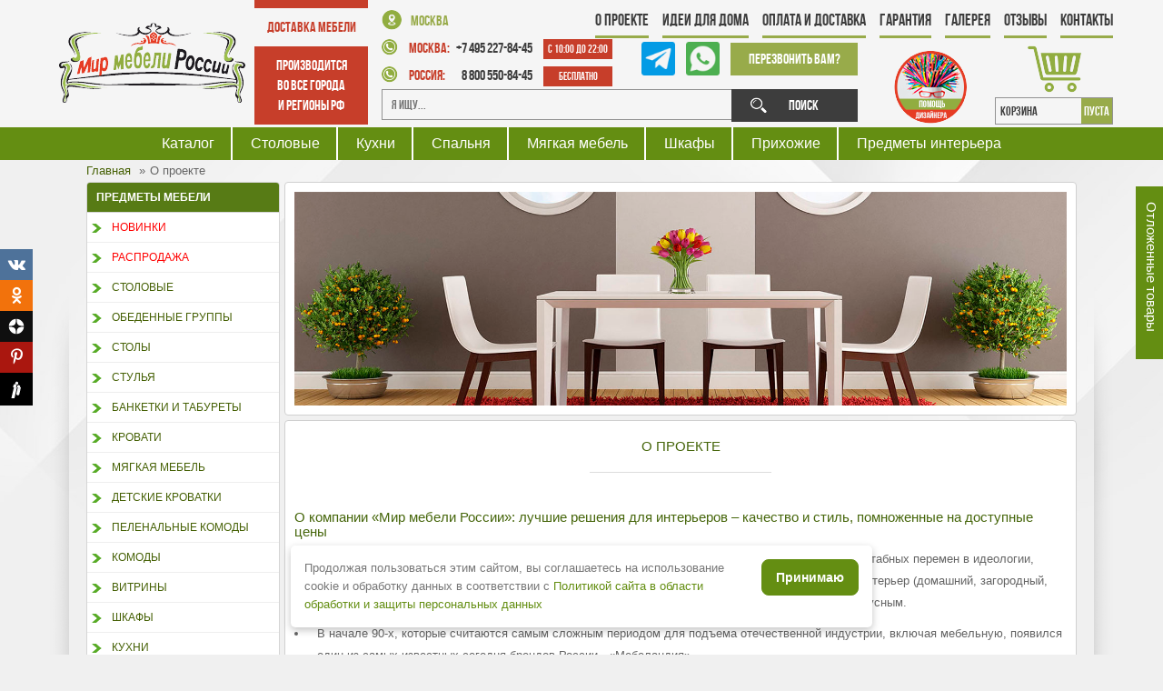

--- FILE ---
content_type: text/html; charset=UTF-8
request_url: https://www.mebelandia.com/about.html
body_size: 14216
content:
<!DOCTYPE html>
<html lang="ru-ru">
	<head>
	<base href="https://www.mebelandia.com" />
	<meta http-equiv="content-type" content="text/html; charset=UTF-8" />	
	<meta name="robots" content="index, follow" />
	<title>О проекте - Мир Мебели России</title>
	<meta name="description" content='История создания компании "Мир мебели России" и ее развития на рынке мебели в масштабах страны' />
	<meta name="keywords" content='о компании, мир мебели россии' />
	<meta name="author" content='Мир Мебели России' />
	<meta name="robots" content="noyaca" />
	<!--link href="/assets/templates/gk_yourshop/favicon.ico" rel="shortcut icon" type="image/x-icon" /-->
	<link rel="apple-touch-icon" sizes="180x180" href="assets/favicon/apple-touch-icon.png">
	<link rel="icon" type="image/png" sizes="32x32" href="assets/favicon/favicon-32x32.png">
	<link rel="icon" type="image/png" sizes="16x16" href="assets/favicon/favicon-16x16.png">
	<link rel="manifest" href="assets/favicon/site.webmanifest">
	<link rel="mask-icon" href="assets/favicon/safari-pinned-tab.svg" color="#555555">
	<meta name="msapplication-TileColor" content="#f8f8f8">
	<meta name="theme-color" content="#f4f4f4">


	<meta name=viewport content="width=device-width, initial-scale=1, shrink-to-fit=no">	
	<meta name="yandex-verification" content="c69bccb44388dd3d" />
	<meta name="google-site-verification" content="mdtQRHsX1TVqDOwKv1kBpKX7DbLUBSh130SQ6fE85oQ" />
	<meta name="google-site-verification" content="YyfNYaaVNRf5q9ciqTYShm747mDXFCgYGtnhExHp-ss" />	
	<meta name="p:domain_verify" content="ee3adc45ed6595bff3a8fc0286e9df4e"/>

	<meta property="og:title" content='О проекте' />
	<!-- <meta property="og:description" content='История создания компании "Мир мебели России" и ее развития на рынке мебели в масштабах страны' /> -->
	<meta property="og:type" content="website"/>
	<meta property="og:description" content='' />
	<meta property="og:url" content="https://www.mebelandia.com/about.html" />
	<meta property="og:image" content="https://www.mebelandia.com/assets/cache/images/banners/logo_mebelandia_com-200x200-4dc.png"/>
	<meta property="og:video" content=" " />
	<meta property="og:video:width" content="560" />
	<meta property="og:video:height" content="340" />
	<meta property="og:video:type" content="application/x-shockwave-flash" />	
	<!--header-new-->
	<link rel="stylesheet" type="text/css" href="/assets/templates/gk_yourshop/css/menu/mega.css" />
	<link rel="stylesheet" type="text/css" href="/assets/templates/header-new/css/normalize.css" />
	<link rel="stylesheet" type="text/css" href="/assets/templates/header-new/css/bootstrap.min.css" />
	<link rel="stylesheet" type="text/css" href="/assets/templates/header-new/css/style.css?v=22" />	
	<!--/header-new-->	
	<link rel="stylesheet" href="https://maxcdn.bootstrapcdn.com/font-awesome/4.4.0/css/font-awesome.min.css" />
	<link rel="stylesheet" href="/assets/templates/gk_yourshop/css/system.css" type="text/css" />
	<link rel="stylesheet" href="/assets/templates/gk_yourshop/css/general.css" type="text/css" />
	<link rel="stylesheet" href="/assets/templates/gk_yourshop/css/addons.css" type="text/css" />
	<link rel="stylesheet" href="/assets/templates/gk_yourshop/css/layout.css" type="text/css" />
	<link rel="stylesheet" href="/assets/templates/gk_yourshop/css/template.css?v=190911" type="text/css" />
	<link rel="stylesheet" href="/assets/templates/gk_yourshop/css/joomla.css" type="text/css" />
	<link rel="stylesheet" href="/assets/templates/gk_yourshop/css/gk_stuff.css" type="text/css" />
	<link rel="stylesheet" href="/assets/templates/gk_yourshop/css/typo.css" type="text/css" />
	<link rel="stylesheet" href="/assets/templates/gk_yourshop/css/css3.css" type="text/css" />
	<link rel="stylesheet" href="/assets/templates/gk_yourshop/css/style1.css?v=21" type="text/css" />
	<link rel="stylesheet" href="/assets/templates/gk_yourshop/css/vm/vm.css?v=190819" type="text/css" />
	<link rel="stylesheet" href="/assets/templates/gk_yourshop/css/fonts.css" type="text/css" />
	<link rel="stylesheet" href="https://maxcdn.bootstrapcdn.com/font-awesome/4.4.0/css/font-awesome.min.css" />
	<link rel="stylesheet" href="/assets/templates/gk_yourshop/css/adaptive.css?v=1910174" type="text/css" />
	
	<!--<script type="text/javascript" src="assets/media/system/js/mootools.js"></script>
	<script type="text/javascript" src="assets/templates/gk_yourshop/js/domready_fix.js"></script>-->
	<!--<script type="text/javascript" src="https://www.mebelandia.com/components/com_k2store/js/k2store.js"></script>
	<script type="text/javascript" src="assets/media/system/js/caption.js"></script>-->
	
	<!-- <script type="text/javascript" src="/assets/templates/gk_yourshop/js/jquery-1.8.3.min.js"></script> -->
	<script src="https://code.jquery.com/jquery-2.2.4.min.js" integrity="sha256-BbhdlvQf/xTY9gja0Dq3HiwQF8LaCRTXxZKRutelT44=" crossorigin="anonymous"></script>
	<script type="text/javascript" src="/assets/templates/header-new/js/main.js"></script>
	<script type="text/javascript" src="/assets/templates/header-new/js/bootstrap.min.js"></script>	
	<script type="text/javascript" src="/assets/templates/gk_yourshop/js/jquery.cookie.js"></script>
	<script type="text/javascript" src="/assets/templates/gk_yourshop/js/scrollup.js"></script>
	<script type="text/javascript" src="/assets/templates/gk_yourshop/js/gk.script.js"></script>
	<script type="text/javascript" src="/assets/templates/gk_yourshop/js/jquery.jcarousellite.js"></script>
	<script type="text/javascript" src="/assets/templates/gk_yourshop/js/jquery.maskedinput.js"></script>	
	<script type="text/javascript" src="/assets/templates/gk_yourshop/js/scripts.js?v=190909"></script>	
	<!--<script type="text/javascript">
		var k2storeURL = 'https://www.mebelandia.com/';
	</script>-->	
	<!--[if IE 8.0]><link rel="stylesheet" href="assets/templates/gk_yourshop/css/ie8.css" type="text/css" /><![endif]-->
	<!--[if IE 7.0]><link rel="stylesheet" href="assets/templates/gk_yourshop/css/ie.css" type="text/css" /><![endif]-->
	<!--[if IE 7.0]><style>.clearfix { display: inline-block; } /* IE7xhtml*/</style><![endif]-->	
	
	
	<!--<script src="assets/templates/gk_yourshop/js/menu/mega.js" language="javascript" type="text/javascript"></script>-->
	
	<script type="text/javascript" src="assets/js/fancybox/jquery.mousewheel-3.0.6.pack.js"></script>
<script type="text/javascript" src="assets/js/fancybox/jquery.fancybox.js"></script>

<script>
	$(function(){
		$("a[rel=fancy]").fancybox({
			'transitionIn': 'none','transitionOut': 'none', 'nextEffect': 'none', 'prevEffect': 'none',		helpers		: {
				title	: { type : 'inside' },
				buttons	: {},
			},afterLoad: function() {
				$.getScript(window.location.protocol + '//' + window.location.hostname + '/share42/share42.js', function() {});
			}});
	});
	$(document).ready(function() {
		$(".iframe").fancybox({
			maxWidth  : 500,
			maxHeight : 600,
			fitToView : false,
			width   : '70%',
			autoSize  : false,
			closeClick  : false,
			openEffect  : 'none',
			closeEffect : 'none'
		});
	});
</script>

<link rel="stylesheet" type="text/css" href="assets/js/fancybox/jquery.fancybox.css" media="screen" />
	
	<style type="text/css">	
		
		body {
			font-family: Arial, Helvetica, sans-serif;
		}
		
		#gk-mainnav .level0>li>a,
		.itemRelated h3, 
		.itemAuthorLatest h3 {
			font-family: Arial, Helvetica, sans-serif;
		}
		
		.moduletable_menu h3,
		.moduletable_text h3,
		.moduletable h3,
		.gk_is_text h4 {
			font-family: Arial, Helvetica, sans-serif;
		}
		
	</style>
	<!--Width of template 
	<style type="text/css">
		.main { width: 1170px; margin: 0 auto; }
	</style>-->
	
	
	<script type="text/javascript" src="//vk.com/js/api/openapi.js?121"></script>

<script type="text/javascript">
  VK.init({apiId: 5169347, onlyWidgets: true});
</script>
	

    <link type="text/css" rel="stylesheet" href="https://www.mebelandia.com/assets/snippets/shopkeeper/style/default/style.css" />
</head>	
	<body id="bd" class="fs3 Moz style1">
		
		
<!-- HEADER -->
<header>
	
	<ul class="mobile-nav">			
	<li >
		<a href="/" class="icon-home"></a>
	</li>
	<li><span class="icon-magnify search-btn"></span></li>	
	<li>
		<div class="fa fa-heart-o fostponeFix">
			<div class="fostponeCount"></div>
		</div>
	</li>	
	<li>
		<a href="/korzina.html" class="icon-bag mobile-cart"></a>
	</li>
	<li><span class="menu-btn"></span></li>
</ul>

	
	<div class="some-wrapper">
		
		<!-- logo -->
		<div class="logo" id="logo">
			<a href="/"><img src="assets/templates/header-new/images/logo.png" alt="" width="" height="" /></a>
		</div>

		<!-- delivery -->
		<div class="delivery">
			<p class="title">Доставка мебели</p>
			<p class="desc">производится<br/>
				во все города<br/>
				и регионы РФ</p>
		</div>

		<!-- contacts -->
		<div class="contacts">
			<p class="address"><img src="assets/templates/header-new/images/map-marker.png" alt="" width="" height="">Москва</p>

			<!-- phone -->
			<div class="phone">
				<p>
					<img src="assets/templates/header-new/images/phone-ico.png" alt="">
					<span>Москва:</span> 
					+7 495 227-84-45
					<i>с 10:00 до 22:00</i>
				</p>
				<p>
					<img src="assets/templates/header-new/images/phone-ico.png" alt="">
					<span>Россия:</span> 
					&nbsp;&nbsp; 8 800 550-84-45
					<i>Бесплатно</i>
				</p>
			</div>

			<!-- call -->
			<div class="call">
				<a href="tel:88005508445" class="phone-mobile">8 800 550-84-45</a>
				
				<a href="//t.me/+79852278445" class="mess-link tme">
					<img src="assets/templates/header-new/images/tme1-ico.png" alt="tme" style="height: 37px;">
				</a>
				<a href="whatsapp://send?text=Обращение с Мир мебели России&amp;phone=+79852278445&amp;abid=+79852278445" class="mess-link">
					<img src="assets/templates/header-new/images/whatsapp-ico.png" alt="whatsapp" style="height: 37px;">
				</a>
				<a href="#modal_call2" class="btn open_modal">
					Перезвонить Вам?<!-- <br/>
					Заказать обратный звонок -->
				</a>
			</div>

			<div class="clear"></div>

			<!-- search -->
			<div class="search">
				<form id="ajaxSearch_form" action="poisk.html" method="get">   
					<input type="text" title="Я ищу..." name="search" value="" placeholder="Я ищу...">    
					<button>Поиск</button>
					<input type="hidden" name="advsearch" value="allwords">
				</form>
			</div>
		</div>

		<!-- dis -->
		<div class="dis">
			<a href="design-interior.html">
				<img src="assets/templates/header-new/images/dis-help.png" alt="" width="" height="">
			</a>
		</div>

		<!-- cart -->
		<!--noindex-->
		<div id="shopCart" class="cart" data-shopcart="1">
	<img src="assets/templates/header-new/images/cart-ico.png" alt="Корзина">
	<p class="count">
		КОРЗИНА
		<span> пуста</span>
	</p>
	
</div>

		<!--/noindex-->
		


		<!-- menu-top -->
		<ul class="menu-top"><li class="first level1 current odd"><a href="/about.html">О проекте</a></li><li class="level1 even"><a href="/news.html">Идеи для дома</a></li><li class="level1 odd"><a href="/dostavka.html">Оплата и Доставка</a></li><li class="level1 even"><a href="/garantiya-i-vozvrat.html">Гарантия</a></li><li class="level1 odd"><a href="/gallery.html">Галерея</a></li><li class="level1 even"><a href="/otzyvy.html">Отзывы</a></li><li class="last level1 odd"><a href="/contact.html">Контакты</a></li></ul>
		<span class="menu-btn"></span>		
	</div>	

	<div class="clear"></div>

	<div class="green-wrapper">
		<div class="some-wrapper">
			<!-- main-menu -->
			<div class="main-menu">
				
				<ul>
					<li><a href="shop.html">Каталог</a></li>
					<li><a href="stolovye.html">Столовые</a></li>
					<li><a href="kuhni.html">Кухни</a></li>
					<li><a href="krovati.html">Спальня</a></li>					
					<li><a href="divano.html">Мягкая мебель</a></li>
					<li><a href="shkafy.html">Шкафы</a></li>
					<li><a href="shkafy.html">Прихожие</a></li>
					<li><a href="predmeti-interera.html">Предметы интерьера</a></li>
					<!--li><a href="shop.html">Ещё</a></li-->
				</ul>
			</div>
		</div>
	</div>
	<button type="button" class="header-catalog-btn">Каталог товаров</button>	
</header>
<!-- HEADER -->
		
		<div id="bg-wrap-left" class="main">
			<div id="bg-wrap-right" class="main">
				<!-- MAIN NAVIGATION -->
				<div id="gk-content-wrapper" class="main"> 	        
					<!-- HEADER -->					
					
					
					<!-- MAIN CONTAINER -->
					<div id="gk-container">
						<div class="static clearfix">
							<div id="gk-mainbody" style="width:100%">
								<!-- CONTENT -->
								
								<div class="vmMainPage2">
	
	<nav class="B_crumbBox">
				<ul itemscope itemtype="http://schema.org/BreadcrumbList">
					<li itemprop="itemListElement" itemscope itemtype="http://schema.org/ListItem"><meta itemprop="position" content="1" />
				<a href="https://www.mebelandia.com/" title="Главная" itemprop="item">
					<span itemprop="name">Главная</span> <i class="fa fa-arrow-up" aria-hidden="true"></i>
				</a>
			</li><li class="active" itemprop="itemListElement" itemscope itemtype="http://schema.org/ListItem"><meta itemprop="position" content="2" /><span itemprop="name">О проекте</span></li>
				</ul>
			</nav>
</div>
								<div id="gk-main" style="width:80%">
									<div class="inner ctop cleft cright cbottom clearfix">
										<div id="gk-contentwrap">
											<div id="gk-content" style="width:100%">
												<div id="gk-current-content" style="width:100%">
													
													



	<div id="component_wrap" class="clear clearfix">
		<p><img src="assets/images/banners/shapka/shapka-partner-1.jpg" alt="Мир мебели России" width="100%" /></p>
	</div>


													<div id="component_wrap" class="clearfix gk-mass clear">
														<div>
															<div id="component" class="clear">
																<div id="nagl" class="clear">
																			<center>
																
																<h1>О проекте</h1>
																
																	</center>
																</div>
																<div class="buttons_heading"></div>
																		<hr style="width:200px;"/>
																<div class="article-content">
																	<h1>О компании &laquo;Мир мебели России&raquo;: лучшие решения для интерьеров &ndash; качество и стиль, помноженные на доступные цены</h1>
<p>Рынок мебели России начал активно развиваться лишь на 4-м этапе периода перестройки - полномасштабных перемен в идеологии, экономической и политической жизни страны. Тогда же менялось и сознание россиян, понявших, что интерьер (домашний, загородный, коммерческий, муниципальный и государственный) бывает удобным, практичным и одновременно статусным.</p>
<ul>
<li>В начале 90-х, которые считаются самым сложным периодом для подъема отечественной индустрии, включая мебельную, появился один из самых известных сегодня брендов России - &laquo;Мебеландия&raquo;.</li>
<li>Проект &laquo;Мир мебели России&raquo; был создан торговой марктй &laquo;МЕБЕЛАНДИЯ&raquo; как площадка для реализации лучшего российского продукта для оформления интерьеров.</li>
<li>&laquo;Мир мебели России&raquo; - ваш гипермаркет мебели, других предметов интерьера, необходимых для комфортной жизни, отдыха, работы.</li>
</ul>
<p>Об истории торгового-производственного мебельного бренда и его официального Интернет-проекта</p>
<p>Фабрика &laquo;Мебеландия&raquo; была создана в 1992 году, когда наступил коллапс союзной экономики. Производство быстро и технологично развивалось. Российский мебельный бренд получил известность как производитель современной и высококачественной продукции из ценных пород древесины.</p>
<ul>
<li>Изделия предназначались для создания интерьеров категории luxury, люкс, премиум, бизнес.</li>
<li>Ценовая политика предприятия с самого начала была ориентирована на российского пользователя.</li>
<li>Баланс качества, красоты и стиля, доступной стоимости позволил получить конкурентное преимущество перед дорогостоящими западными аналогами, выдвинуться на фоне бюджетной продукции из стран ЮВА.</li>
</ul>
<p>В XXI веке одно из ведущих предприятий мебельной индустрии, где с использованием твердого и прочного массива дуба, ореха, ясеня, бука создаются настоящие интерьерные шедевры, активно расширялось. Веяния эпохи потребовали перевода продаж в виртуальное пространство.</p>
<ul>
<li>Интернет- магазин &laquo;Мир мебели России&raquo; быстро закрепился во Всемирной паутине.</li>
<li>Полномасштабный выход в сеть Интернет прошел успешно.</li>
<li>Каталоги гипермаркета наполнились качественными изделиями, которые могут пройти любой &laquo;дресс-код&raquo;!</li>
</ul>
<p>Проект &laquo;Мир мебели России&raquo; представлен на рынке с 2009 года. Именно тогда производственные мощности Российских фабрик позволили основательно расширить географию продаж, отправлять продукцию через ТЛК в любые регионы России. В выполнении этой стратегической задачи основным инструментом и стало создание серьезной виртуальной площадкой.</p>
<p>Наша миссия, цели и задачи</p>
<p>Наша миссия &ndash; обеспечить покупателей даже в самых удаленных уголках страны качественными изделиями от отечественного производителя. Перед нашей профессиональной командой стоит общая цель предложить клиентам при оформлении интерьеров мебелью:</p>
<ul>
<li>доступные цены на все виды товаров;</li>
<li>отменную по своим техническим и экологическим характеристикам продукцию;</li>
<li>стильные и красивые, практичные и функциональные предметы интерьера, рассчитанные на долгие годы.</li>
</ul>
<p>Для выполнения целей и миссии мы оптимально и оперативно решаем задачи как текущие (наполнение каталогов, консультации, логистика и прочее), так и рассчитанные на перспективу. Это:</p>
<ul>
<li>персонализированное обслуживание;</li>
<li>предложение участия в акциях, распродажах и пр.);</li>
<li>разработка наиболее подходящих для наших заказчиков условий;</li>
<li>расширение ассортимента за счет модернизированной классики, перспективных товаров;</li>
</ul>
<p>Ассортимент продукции интернет-магазина</p>
<p>В наших каталогах представлена мебель для гостиной и столовой, кухни и спальни, включая предметы интерьера. Изделия предназначены для дома, офиса, гостиниц, ресторанов и других заведений.</p>
<ul>
<li>Мы регулярно обновляем классические линейки и предлагаем технологически более совершенные новинки, интересные заказчикам также с точки зрения функциональности.</li>
<li>Мы уже поставили качественную продукцию огромному числу заказчиков. Сегодня наша клиентская база уже перевалила за 10 тысяч.</li>
<li>Многие заказывают у нас товары на постоянной основе, следят за ассортиментом, пополняют и обновляют обстановку.</li>
</ul>
<p>Количество рекламаций с учетом высокого качества продукции сведено практически к нулю. Этому способствует:</p>
<ul>
<li>отличный уровень предметов интерьера из массива;</li>
<li>качественная сырьевая база (массив, фурнитура, дополнительные элементы);</li>
<li>соблюдение технологий производства мебели России;</li>
<li>современное оснащение поточных линий с возможностью создания изделий по индивидуальным заказам;</li>
<li>работа коллектива мастеров высшей категории и тщательный контроль ОТК;</li>
<li>высокое качество обслуживания покупателей в нашем интернет-гипермаркете мебели.</li>
</ul>
<p><a href="https://www.mebelandia.com/">Проект &laquo;Мир Мебели России&raquo;</a> предполагает также продажу мебели для оснащения HoReCa (столы, стулья, диваны) не только своего производства. На основании партнерских договоров мы реализуем по доступным для российского покупателя ценам мебель других ведущих фабрик России и мира. Отбор товаров для каталога происходит многоступенчато. Наши маркетологи и технологи:</p>
<ul>
<li>изучают образцы продукции по всем параметрам, интересным клиентам;</li>
<li>оценивают профессиональные характеристики и все компоненты изделий;</li>
<li>повышенное внимание уделяют репутации производителя;</li>
<li>в обязательном порядке ведут контроль каждой поставки;</li>
<li>следят за появлением новинок на рынке и не пропускают наиболее перспективные из них.</li>
</ul>
<p>Основной момент, которым руководствуются специалисты &laquo;Мира Мебели России&raquo; при выборе изделий и сторонних производителей &ndash; качество продукции. У нас разработана для этого собственная система ОТК. В результате в продажу поступает прочная, надежная, практичная, экологически безопасная и стильная мебель. Она повысит статус владельца, работая на его имидж, будет служить долго без потери первоначальных характеристик.</p>
<p>Сотрудничество с официальным представителем мебельной фабрики</p>
<p>Гипермаркет мебели &laquo;Мир Мебели России&raquo; работает с заказчиками из разных регионов страны. Мы не ограничиваем свою географию. Приглашаем к сотрудничеству юридические и физические лица. Реализуем изделия оптом, мелким оптом, в розницу.</p>
<ul>
<li>Стоимость по договорам постоянного сотрудничества ниже розничной, поскольку предусмотрены специальные договорные условия поставки.</li>
<li>Скидки также предоставим при крупнооптовом заказе.</li>
<li>Это выгодно, например, при оснащении загородного дома, коттеджного поселка целиком или нескольких коттеджей, отелей, ресторанов и аналогичных заведений, где в большом количестве нужны столы, стулья, обеденные группы и прочая продукция.</li>
</ul>
<p>Заявки принимаем по телефону и в режиме онлайн. Сопровождаем наших покупателей от первых вопросов до момента доставки мебели по адресу. Консультации предоставим бесплатно, в нужном объеме. По постоянным проектам работает персональный куратор, который координирует работу всех служб компании.</p>
<p>&laquo;Мир Мебели России&raquo; с удовольствием поможет и вам сформировать по-настоящему статусный, практичный и экологичный интерьер!</p>
<p><a title="Каталог мебели" href="https://www.mebelandia.com/"><img src="assets/images/banners/shapka/shapka-partner-3.jpg" alt="Мир мебели России" width="100%" /></a></p>
																</div>
															</div>
														</div>
													</div>
												</div>
											</div>
										</div>
										
									</div>
								</div>
								<!-- //CONTENT -->	                     
								<div id="gk-left" class="column" style="width:20%">
	<span class="catalog-btn"></span>
	<div class="inner cleft ctop cbottom">
		<div class="gk-mass-bottom clearfix">
			<!--noindex-->
			<div class="moduletable sidebar-menu">
				<h3><span>Предметы мебели</span></h3>
				<div class="moduletable_content">
	<a title="Новинки"  class="mainlevel level1" href="/novye-fabriki.html" data-iddoc="1551">Новинки</a>
<a title="Распродажа"  class="mainlevel level1" href="/sale.html" data-iddoc="4">Распродажа</a>
<a title="Столовые"  class="mainlevel level1" href="/stolovye.html" data-iddoc="2939">Столовые</a>
<a title="Обеденные группы"  class="mainlevel level1" href="/obedennie-gruppi.html" data-iddoc="5">Обеденные группы</a>
<a title="Столы"  class="mainlevel level1" href="/stoli.html" data-iddoc="6">Столы</a>
<a title="Стулья"  class="mainlevel level1" href="/stulya.html" data-iddoc="12">Стулья</a>
<a title="Банкетки и Табуреты"  class="mainlevel level1" href="/banketki.html" data-iddoc="18">Банкетки и Табуреты</a>
<a title="Кровати"  class="mainlevel level1" href="/vse-krovati.html" data-iddoc="5089">Кровати</a>
<a title="Мягкая мебель"  class="mainlevel level1" href="/divano.html" data-iddoc="23">Мягкая мебель</a>
<a title="Детские кроватки"  class="mainlevel level1" href="/detskie-krovatki.html" data-iddoc="21">Детские кроватки</a>
<a title="Пеленальные комоды"  class="mainlevel level1" href="/komodi-pelenalnie.html" data-iddoc="22">Пеленальные комоды</a>
<a title="Комоды"  class="mainlevel level1" href="/komody.html" data-iddoc="2941">Комоды</a>
<a title="Витрины"  class="mainlevel level1" href="/vitriny-dlya-gostinoy.html" data-iddoc="2940">Витрины</a>
<a title="Шкафы"  class="mainlevel level1" href="/shkafy.html" data-iddoc="2942">Шкафы</a>
<a title="Кухни"  class="mainlevel level1" href="/kuhni.html" data-iddoc="2938">Кухни</a>
<a title="Компьютерные кресла "  class="mainlevel level1" href="/kompiuternye-kresla.html" data-iddoc="4148">Компьютерные кресла </a>
<a title="Кресла для руководителей"  class="mainlevel level1" href="/kresla-dly-rukovoditeley.html" data-iddoc="4851">Кресла для руководителей</a>
<a title="Предметы интерьера"  class="mainlevel level1" href="/predmeti-interera.html" data-iddoc="35">Предметы интерьера</a>
<a title="Мебель на заказ"  class="mainlevel level1" href="/mebel-na-zakaz.html" data-iddoc="5086">Мебель на заказ</a>
<a title="Мебельные фабрики"  class="mainlevel last level1" href="/mebelnye-fabriki.html" data-iddoc="38">Мебельные фабрики</a>

</div>
			</div>
			<!--/noindex-->
			<div class="moduletable">
	<h3><span>Фотогалерея</span></h3>
	<div id="component_wrap---" class="clear clearfix">
		<a href="gallery.html" style="display: block; margin: 0 auto;">
	<img src="/assets/cache/images/assets/galleries/1697/stl-8-238x201-24c.jpg" alt='Мир мебели России'>
</a>

	</div>
</div>
<!--noindex-->

<!--/noindex-->
			
				<div class="moduletable">
				<h3><span>Рекомендуемые товары</span></h3>
				<div class="moduletable_content">
					<div class="row_4943e">
	<a href="/stolovaya-gruppa-dlya-gostinoj-alfa.html">
		<div class="browseProductContainer">
			<p class="title">Столовая группа Альфа</p>
			<img src="assets/cache/images/lnk/tkp-159-170x170-3e4.jpg" class="browseProductImage" title="Столовая группа Альфа" alt="Столовая группа Альфа">
		</div>
	</a>
</div><div class="row_1601e">
	<a href="/stolovaya-gruppa-tvist.html">
		<div class="browseProductContainer">
			<p class="title">Столовая группа Твист</p>
			<img src="assets/cache/images/orimex_img/orm-65-170x170-464.jpg" class="browseProductImage" title="Столовая группа Твист" alt="Столовая группа Твист">
		</div>
	</a>
</div><div class="row_590e">
	<a href="/obedennaya-gruppa-olaf.html">
		<div class="browseProductContainer">
			<p class="title">Обеденная группа Олаф</p>
			<img src="assets/cache/images/orimex_img/orm-13-170x170-7e2.jpg" class="browseProductImage" title="Обеденная группа Олаф" alt="Обеденная группа Олаф">
		</div>
	</a>
</div><div class="row_571e">
	<a href="/obedennaya-gruppa-orhus.html">
		<div class="browseProductContainer">
			<p class="title">Обеденная группа Орхус</p>
			<img src="assets/cache/images/orimex_img/orm-07-170x170-29f.jpg" class="browseProductImage" title="Обеденная группа Орхус" alt="Обеденная группа Орхус">
		</div>
	</a>
</div><div class="row_564e">
	<a href="/obedennaya-gruppa-dlya-kuhni-dendi-2.html">
		<div class="browseProductContainer">
			<p class="title">Обеденная группа Денди-2</p>
			<img src="assets/cache/images/uta-stil/uta-08-170x170-97d.jpg" class="browseProductImage" title="Обеденная группа Денди-2" alt="Обеденная группа Денди-2">
		</div>
	</a>
</div>
				</div>
				</div>
			
			
			
				<div class="moduletable">
					<div class="moduletable_content">
						<p>
							<a href="sale.html">
								<img src="assets/images/banners/klaksa-sale.gif" alt="Распродажа мебели! Доставка в день заказа- Мир мебели России" title="Акция &quot;КРАСНАЯ ЦЕНА&quot;! " width="200" height="278" />
							</a>
						</p>		
					</div>
				</div>
			
		</div>
	</div>
</div>
							</div>
						</div>
					</div>
					<!-- USER MODULES -->
					
				</div>
				
				<!-- BOTTOM MODULES -->
				
				
	

<!-- FOOTER -->
<div id="gk-footer" class="clearfix main">
	<div id="gk-footer-nav">
		<ul class="menu"><li class="item51"><a href="/about.html"><span>О проекте</span></a></li>
<li class="item1"><a href="/"><span>Интернет-магазин</span></a></li>
<li class="item1641"><a href="/partner.html"><span>Поставщикам</span></a></li>
<li class="item1642"><a href="/usloviya-prodazhi.html"><span>Условия продажи</span></a></li>
<li class="item1643"><a href="/garantiya-i-vozvrat.html"><span>Гарантия</span></a></li>
<li class="item1697"><a href="/gallery.html"><span>Галерея</span></a></li>
<li class="item1405"><a href="/v-nalichii.html"><span>Склад</span></a></li>
</ul>
	</div>		

	<div id="gk-copyright"></div>
	<div id="scrollup"><i class="fa fa-angle-up"></i></div>


	<br /><br />
	<!--noindex--><center>Мир мебели России является объектом интеллектуальной собственности. Любое копирование запрещено и преследуется по закону.</center><!--/noindex-->
	<center>© Интернет-магазин «<a href="/">Мир мебели России</a>» | Телефон +7 (495) 227-84-45.</center>
	<br />

	<!--noindex-->
	<div id="gk-polit">

		Интернет магазин «Мир мебели России» имеет справочно-информационный характер. Предложения, опубликованные на сайте, не являются публичной офертой, определяемой положениями Статьи 437(2) ГК РФ но, при этом интернет-портал имеет право отказать заказчику, как в приеме заказа, так и в его отгрузке в одностороннем порядке, уведомив об этом заказчика соответствующим образом. «Mebelandia.com» вправе частично или полностью изменять комплектацию товара и продукции, условия обслуживания, а также ценовую политику на любой стадии оформления и исполнения заказа. Фотоматериалы продукции, опубликованной в каталоге интернет магазина, в том числе цвет мебели, элементы декора и рисунок, могут не соответствовать реальным, в связи с индивидуальными настройками и техническими характеристиками Вашего монитора. Стоимость продукции может отличаться от указанных на сайте в зависимости от региона доставки и выбранного Вами способа оплаты. «Мир мебели России» не отвечает за качество услуг, оказываемых сторонними организациями (транспортными компаниями). Использование этого сайта подразумевает ознакомление и согласия с <a rel="nofollow" href="pravila-polzovaniya.html">Правилами пользования</a>, а так же <a rel="nofollow" href="politika-konfidencialnosti.html">Политикой конфиденциальности</a>.
	</div>
	
<!-- Yandex.Metrika counter -->
<script type="text/javascript">
    (function(m,e,t,r,i,k,a){
        m[i]=m[i]||function(){(m[i].a=m[i].a||[]).push(arguments)};
        m[i].l=1*new Date();
        for (var j = 0; j < document.scripts.length; j++) {if (document.scripts[j].src === r) { return; }}
        k=e.createElement(t),a=e.getElementsByTagName(t)[0],k.async=1,k.src=r,a.parentNode.insertBefore(k,a)
    })(window, document,'script','https://mc.yandex.ru/metrika/tag.js', 'ym');

    ym(13869346, 'init', {webvisor:true, clickmap:true, accurateTrackBounce:true, trackLinks:true});
</script>
<noscript><div><img src="https://mc.yandex.ru/watch/13869346" style="position:absolute; left:-9999px;" alt="" /></div></noscript>
<!-- /Yandex.Metrika counter -->
	<!--/noindex-->

	<div id="modal_call2" class="modal_div">
		<span class="modal_close"></span>
		
<form method="post" action="about.html" id="callme1" enctype="multipart/form-data">
	<input type="hidden" name="csrf_token"  value="33f7bd57f38c1cfad40ebbab34d5009807ba01d9" />

	<div class="fTitle">Заказать обратный звонок</div>
	<div class="contact_email">
		<label for="contact_name" >Как к вам обратиться:<strong style="color: red;">*</strong></label>
		<input type="text" name="name" id="contact_name" size="30" class="inputbox" value="" />
		<input type="text" name="lastname"  value="" />
	</div>
	 
	<div class="contact_email"><label for="contact_subject" >Тел. номер:<strong style="color: red;">*</strong></label>
		<input type="text" name="phone" id="contact_subject" size="30" class="inputbox" value="" />
	</div>
	 
	<div class="fButtonDiv">
		<button class="button validate" type="submit">Отправить</button>
	</div>
<input type="hidden" name="formid"  value="callme1" /></form>
	</div>
	<div id="overlay"></div>
	<div class="fostponeFix">
		<div class="fostponeText">
			Отложенные товары
			<div class="fostponeCount"></div>
		</div>
	</div>
	<div class="fostponeBody">
		<table>
			<tr><td class='empty'>Пусто</td></tr>
		</table>
	</div>

	<div id="social-left">
		<a rel="nofollow" class="vk" target="_blank" href="https://vk.com/mebelandia">
			<i class="fa fa-vk"></i>
		</a>
		<a rel="nofollow" class="ok" target="_blank" href="https://ok.ru/mebelandia">
			<i class="fa fa-odnoklassniki"></i>
		</a>
		<a rel="nofollow" class="dzen" target="_blank" href="https://dzen.ru/mebelandia">
		<svg xmlns="http://www.w3.org/2000/svg" x="0px" y="0px" width="18" height="18" viewBox="0,0,256,256">
		<g fill="#ffffff" fill-rule="nonzero" stroke="none" stroke-width="1" stroke-linecap="butt" stroke-linejoin="miter" stroke-miterlimit="10" stroke-dasharray="" stroke-dashoffset="0" font-family="none" font-weight="none" font-size="none" text-anchor="none" style="mix-blend-mode: normal"><g transform="scale(5.12,5.12)"><path d="M46.894,23.986c0.004,0 0.007,0 0.011,0c0.279,0 0.545,-0.117 0.734,-0.322c0.192,-0.208 0.287,-0.487 0.262,-0.769c-1.004,-11.043 -9.747,-19.789 -20.791,-20.795c-0.28,-0.022 -0.562,0.069 -0.77,0.262c-0.208,0.192 -0.324,0.463 -0.321,0.746c0.174,14.676 2.11,20.673 20.875,20.878zM46.894,26.014c-18.765,0.205 -20.7,6.202 -20.874,20.878c-0.003,0.283 0.113,0.554 0.321,0.746c0.186,0.171 0.429,0.266 0.679,0.266c0.03,0 0.061,-0.001 0.091,-0.004c11.044,-1.006 19.787,-9.751 20.79,-20.795c0.025,-0.282 -0.069,-0.561 -0.262,-0.769c-0.193,-0.208 -0.462,-0.311 -0.745,-0.322zM22.823,2.105c-11.009,1.035 -19.724,9.779 -20.723,20.792c-0.025,0.282 0.069,0.561 0.262,0.769c0.189,0.205 0.456,0.321 0.734,0.321c0.004,0 0.008,0 0.012,0c18.703,-0.215 20.634,-6.209 20.81,-20.875c0.003,-0.283 -0.114,-0.555 -0.322,-0.747c-0.21,-0.192 -0.491,-0.286 -0.773,-0.26zM3.107,26.013c-0.311,-0.035 -0.555,0.113 -0.746,0.321c-0.192,0.208 -0.287,0.487 -0.262,0.769c0.999,11.013 9.715,19.757 20.724,20.792c0.031,0.003 0.063,0.004 0.094,0.004c0.25,0 0.492,-0.094 0.678,-0.265c0.208,-0.192 0.325,-0.464 0.322,-0.747c-0.176,-14.665 -2.106,-20.659 -20.81,-20.874z"></path></g></g>
		</svg>
		</a>
		
		<a rel="nofollow" class="pinterest" target="_blank" href="https://ru.pinterest.com/mebelandia">
			<i class="fa fa-pinterest-p" aria-hidden="true"></i>
		</a>
		<a rel="nofollow" class="rythm" target="_blank" href="https://yandex.ru/rythm/businesses/@mebelandia/">
			<img src="/assets/templates/gk_yourshop/images/yandex_rythm_icon.svg" alt="rythm" style="width: 20px;">
		</a>
		
		
		
	</div>
	<div id="cookie_note">
        <p>Продолжая пользоваться этим сайтом, вы соглашаетесь на использование cookie и обработку данных в соответствии с <a href="/politika-konfidencialnosti.html">Политикой сайта в области обработки и защиты персональных данных</a></p>
        <button class="button cookie_accept btn btn-primary">Принимаю</button>
    </div>
	<script>
        function setCookie(name, value, days) {
          let expires = "";
          if (days) {
            let date = new Date();
            date.setTime(date.getTime() + (days * 24 * 60 * 60 * 1000));
            expires = "; expires=" + date.toUTCString();
          }
          document.cookie = name + "=" + (value || "") + expires + "; path=/";
        };
        function getCookie(name) {
          let matches = document.cookie.match(new RegExp("(?:^|; )" + name.replace(/([\.$?*|{}\(\)\[\]\\\/\+^])/g, '\\$1') + "=([^;]*)"));
          return matches ? decodeURIComponent(matches[1]) : undefined;
        };
        function checkCookies() {
          let cookieNote = document.getElementById('cookie_note');
          let cookieBtnAccept = cookieNote.querySelector('.cookie_accept');
          // Если куки cookies_policy нет или она просрочена, то показываем уведомление
          if (!getCookie('cookies_policy')) {
              cookieNote.classList.add('show');
          }
          cookieBtnAccept.addEventListener('click', function () {
              setCookie('cookies_policy', 'true', 365);
              cookieNote.classList.remove('show');
          });
        };
        checkCookies();
    </script>
	
	
	<script src="//code-ya.jivosite.com/widget/hmPFk7PeyY" async></script>

	<!--<script src="//cdn.krible.com/loader?code=db64e40526d18501aec199a15bc3c14e"></script>-->
	<!--script src="//cdn.krible.com/loader?code=db64e40526d18501aec199a15bc3c14e" async></script-->
	<!-- Go to www.addthis.com/dashboard to customize your tools -->
	<!--<script type="text/javascript" src="//s7.addthis.com/js/300/addthis_widget.js#pubid=ra-56a0b058b365001f" async="async"></script>-->
	<div class="k_pad"><a href="about.html#logo" class="linkToUp ic_afterArrowBlueUp11x12" title="Вверх">Вверх</a><!--noindex--><a href="about.html" class="linkToDesktop ic_afterDesktop active" onclick="SetCookie('mobile=no', 30);">Полная версия сайта</a><!--/noindex--><div class="siteAgeRate_cover"></div></div>
	
	<!-- SQL: 0.0274 s (75), PHP: 0.1857 s, MEM: 14.75 mb, ALL: 0.2130 s (database) -->
				
			</div>
		</div>
		<script src='https://www.google.com/recaptcha/api.js'></script>
		
	
	<script type="text/javascript">
	<!--
      var site_url = 'https://www.mebelandia.com/';
      var shkOptions = {
         stuffCont: 'div.shk-item',
         lang: 'russian-UTF8',
         currency: 'руб.',
         orderFormPage: 'korzina.html',
         cartTpl: ['shopCart-new','@FILE:chunk_shopCartRow.tpl',''],
         priceTV: 'price',
	 cartType: 'small',
	 changePrice: true,
	 flyToCart: 'nofly',
	 style:'default'
	};
      jQuery(document).ready(function(){
        jQuery(shkOptions.stuffCont).shopkeeper();
      });
	//-->
	</script>
    <script src="https://www.mebelandia.com/assets/snippets/shopkeeper/lang/russian-UTF8.js" type="text/javascript"></script>
    <script src="https://www.mebelandia.com/assets/snippets/shopkeeper/js/jquery.livequery.js" type="text/javascript"></script>
    <script src="https://www.mebelandia.com/assets/snippets/shopkeeper/js/shopkeeper.js" type="text/javascript"></script>
  

<script>
	function SetCookie(id, days){
		var ws=new Date();
		ws.setDate((days-0+ws.getDate()));
		document.cookie=id+'; path=/; expires='+ws.toGMTString();
	}
</script>
</body>
</html>

--- FILE ---
content_type: text/css
request_url: https://www.mebelandia.com/assets/templates/gk_yourshop/css/addons.css
body_size: 1403
content:
/*
#------------------------------------------------------------------------
# yourshop.com - November 2010 (for Joomla 1.5)
#
# Copyright (C) 2007-2010 Gavick.com. All Rights Reserved.
# License: Copyrighted Commercial Software
# Website: http://www.gavick.com
# Support: support@gavick.com   
#------------------------------------------------------------------------ 
# Based on T3 Framework
#------------------------------------------------------------------------
# Copyright (C) 2004-2009 J.O.O.M Solutions Co., Ltd. All Rights Reserved.
# @license - GNU/GPL, http://www.gnu.org/copyleft/gpl.html
# Author: J.O.O.M Solutions Co., Ltd
# Websites: http://www.joomlart.com - http://www.joomlancers.com
#------------------------------------------------------------------------
*/
html{ height:100%; min-height:100%; }
html, body, div, span, applet, object, iframe, h1, h2, h3, h4, h5, h6, p, blockquote, pre, a, abbr, acronym, address, big, cite, code, del, dfn, em, font, img, ins, kbd, q, s, samp, small, strike, strong, sub, sup, tt, var, b, u, i, center, dl, dt, dd, ol, ul, li, fieldset, form, label, legend, table, caption, tbody, tfoot, thead, tr, th, td {
  margin:0;
  padding:0;
  border:0;
  outline:0;
  font-size:100%;
  background:transparent;
}
body { line-height:1; }
blockquote, q { quotes:none; }
blockquote:before, blockquote:after, q:before, q:after { content:''; }
ul { list-style:none; }
:focus { outline:0; }
ins { text-decoration:none; }
del { text-decoration:line-through; }
table {
  border-collapse:collapse;
  border-spacing:0;
  empty-cells:show;
  margin:0 auto; /*добавлен*/
}
* html .clearfix { height:1%; }
html[xmlns] .clearfix { display:block; }
.clearfix:after {
  content:".";
  display:block;
  height:0;
  clear:both;
  visibility:hidden;
}
.clear, .divider { clear:both; }
.no-display { display:none !important; }
.nowrap, .nobr { white-space:nowrap !important; }
.no-border { border:0 !important; }
.no-padding { padding:0 !important; }
.no-margin { margin:0 !important; }
.v-top { vertical-align:top; }
.v-middle { vertical-align:middle; }
.v-bottom { vertical-align:bottom; }
.a-left { text-align:left; }
.a-center { text-align:center; }
.a-right { text-align:right; }
.left { float:left; }
.right { float:right; }
.auto-width { width:auto; }
html {
  min-height:100%;
  border-bottom:1px solid transparent;
}
.gk_unvisible {
  height:1px !important;
  left:-10000px !important;
  overflow:hidden !important;
  position:absolute !important;
  top:auto !important;
  width:1px !important;
}

.button,
button { 
	box-sizing:content-box; 
	-moz-box-sizing:content-box;
	-ms-box-sizing:content-box; 
	-webkit-box-sizing:content-box;
}


/*добавленно*/
#component_wrap---{
  text-align: center;
}
/*#component_wrap--- a{
  padding: 2px;
  overflow: hidden;
}
#component_wrap a{
  display: block;
}
*/
#component_wrap--- a img{
  width: 95%;
}
#component_wrap a img{
  margin:0 auto;
}
.contacts table {
  width: 100%;
}
.contacts table tr td.col1 {
  width: 70%;
  text-align: left;
}
.contacts table tr td.col2 {
  text-align: right;
  width: 30%;
}
.contacts .apps {  
    display: block;
    width: 100%;
    overflow: hidden;
    height: 80px;
    position: relative;
    margin: 10px 0;
}
.apps .app {
  position: absolute;
  width: 100%;
  height: 100%;
}
.apps .app img {
  width: 50px;
  top: 50%;
  transform: translateY(-50%);
  position: relative;
}
.apps .app.whatsapp {
  background: #25D366;
  float: left;
  -webkit-clip-path: polygon(0% 0%, 64% 0%, 34% 100%, 0% 100%);
  clip-path: polygon(0% 0%, 64% 0%, 34% 100%, 0% 100%);
}
.apps .app.whatsapp img {
  float: left;
  left: 15%;
}
.apps .app.viber {
  background: #7b519c;
  float: right;
  -webkit-clip-path: polygon(66% 0%, 100% 0%, 100% 100%, 36% 100%);
  clip-path: polygon(66% 0%, 100% 0%, 100% 100%, 36% 100%);
}
.apps .app.viber img {
  float: right;
  right: 15%;
}
.col2 .open_modal img {
  width: 100%
}

--- FILE ---
content_type: text/css
request_url: https://www.mebelandia.com/assets/templates/gk_yourshop/css/joomla.css
body_size: 3761
content:
/*
#------------------------------------------------------------------------
# yourshop.com - November 2010 (for Joomla 1.5)
#
# Copyright (C) 2007-2010 Gavick.com. All Rights Reserved.
# License: Copyrighted Commercial Software
# Website: http://www.gavick.com
# Support: support@gavick.com   
#------------------------------------------------------------------------ 
# Based on T3 Framework
#------------------------------------------------------------------------
# Copyright (C) 2004-2009 J.O.O.M Solutions Co., Ltd. All Rights Reserved.
# @license - GNU/GPL, http://www.gnu.org/copyleft/gpl.html
# Author: J.O.O.M Solutions Co., Ltd
# Websites: http://www.joomlart.com - http://www.joomlancers.com
#------------------------------------------------------------------------
*/

input[type=text], input[type=password], input[type="tel"], input[type="email"], select, textarea {
    background: #fff;
    height: 26px;
    border: 1px solid #9b9b9b;
    border-bottom: 1px solid #d8d8d8;
    border-right: 1px solid #d8d8d8;
    color: #383838;
    padding: 0 5px;
    width: 50%;
}
input[type=radio], input[type=checkbox] {
    background: transparent!important;
    border: none!important;
    height: inherit;
}
#gk_product_tabs li, .adminform button, #adminForm button, #ajaxSearch_form .button {
    color: #fff;
}
.button, a.readon, input[type="submit"], input[type="button"] {
    font-family: Arial, Verdana, sans-serif;
    display: block;
    border: 1px solid #d1d1d1;
    float: left;
    height: 26px !important;
    line-height: 26px;
    color: #FFF;
    background: transparent url('../images/style1/btn.png') repeat-x 0 bottom;
    padding: 0 8px;
    margin: 0;
    font-size: 11px;
    font-weight: bold;
}
.adminform button:hover, .adminform button:focus, #adminForm button:hover, #adminForm button:focus, .button:hover, .button:focus, a.readon:hover, a.readon:focus, input[type="submit"]:hover, input[type="submit"]:focus, input[type="button"]:hover, input[type="button"]:focus {
    background-position: 0 top;
    color: #fff;
    border-color: #466a11;
    cursor: pointer;
    text-decoration: none
}
input[type=checkbox], .checkbox, input[type=radio], .radio {
    height: auto !important;
}
select[size] {
    height: auto;
}
textarea {
    height: inherit!important;
}
#register_form input {
    width: 80%;
}
.componentheading, h2.page_title {
    font-size: 16px;
    color: #46660b;
    font-weight: bold;
    border-bottom: 1px solid #d1d1d1;
    line-height: normal;
    clear: both;
    overflow: hidden;
    padding-bottom: 12px;
    margin-bottom: 32px;
}
.contentdescription {
    padding: 12px 0;
}
.contentheading {
    font-size: 120%;
    font-weight: bold;
    line-height: normal;
    clear: both;
    overflow: hidden;
    padding-bottom: 5px;
    margin: 10px 0 0 0;
}
.contentheading a {
    font-size: 120%;
    font-weight: bold;
    line-height: normal;
    clear: both;
    overflow: hidden;
    padding-bottom: 5px;
    margin: 10px 0 0 0;
}
a.contentpagetitle, a.contentpagetitle:hover, a.contentpagetitle:active, a.contentpagetitle:focus {
    font-weight: normal;
}
div.display {
    margin: 10px 0;
}
small, .small, .smalldark, .img_caption, .contenttoc {
    font-size: 90%;
}
.modifydate {
    font-style: italic;
    font-size: 80%;
    color: #aaa;
}
.smalldark {
    text-align: left;
}
th {
    font-weight: normal;
    padding: 5px 0;
    text-align: left;
}
td {
    font-size: 100%;
    padding: 1px;
}
fieldset {
    border: none;
    padding: 12px 0;
}
fieldset a {
    font-weight: bold;
}
fieldset.input {
    padding: 0;
}
hr {
    border-bottom: 0;
    border-left: 0;
    border-right: 0;
    border-top: 1px solid #dddddd;
    height: 1px;
}
.moduletable_content td {
    padding: 0;
}
#component {
    margin: 0;
}
/* articles */

.article-tools {
    padding: 0;
    border-bottom: 1px solid #d1d1d1;
    margin: 0;
    padding: 0;
}
.article-content p {
    margin: 10px 0;
}
.article_separator, .leading_separator, .row_separator, .column_separator {
    display: none;
}
.leading {
    padding-bottom: 30px;
    padding-top: 3px;
}
.article_row .article_column.column1 .contentpaneopen {
    margin-right: 13px;
}
.article_row .article_column.column2 .contentpaneopen {
    margin-left: 13px;
}
.article_row {
    padding-bottom: 10px;
    padding-top: 10px;
}
.article_row.cols1 .article_column.column1 .contentpaneopen {
    margin-right: 0 !important;
}
.article_row.cols1 .article_column.column2 .contentpaneopen {
    margin-left: 0 !important;
}
.column_separator {
    padding: 0 25px;
}
.buttonheading {
    float: right;
}
.buttonheading span {
    float: left;
    text-align: center;
    margin-left: 4px;
}
.buttonheading span a {
    display: block;
    width: 24px;
    height: 17px;
    padding: 3px 0 0;
}
.buttonheading span:hover {
    border-color: #999;
}
.article-meta {
    width: auto;
    float: left;
    margin: 0 0 10px 0;
    font-size: 85%;
}
.article-content {
    margin: 0 -25px;
    padding: 10px 25px 0 25px;
}
.createby {}
.article-meta span, .article-meta .comments {
    margin: 0 10px 0 0;
}
.article-meta a.comments {}
.article-meta a:hover.comments {}
/* tooltips */

.tool-tip {
    background: #fff;
    padding: 5px;
    border: 1px solid #e5e5e5;
}
.tool-title {
    background: #9a0005;
    color: #fff;
    font-weight: bold;
    padding: 3px 6px;
    text-transform: uppercase;
}
.tool-text {
    padding: 3px;
}
label.hasTip {
    margin-left: 5px;
}
/* images */

img.caption {
    margin-top: 5px;
}
.img_caption {
    margin-bottom: 10px;
    border: 1px solid #d1d1d1;
    padding: 5px;
}
.article-content img {
    margin: 0px;
}
.img_caption img {
    margin: 0;
}
p.img_caption {
    margin: 0 10px;
    padding: 6px 6px 0;
    text-align: center;
    border: none;
    color: #2d2d2d
}
.img_caption.left {
    float: left;
    margin-right: 3em;
}
.img_caption.right {
    float: right;
    margin-left: 3em;
}
/* tables */

.sectiontableheader {
    font-size: 14px;
    font-weight: bold;
    line-height: 32px;
    padding: 0 10px;
}
.pollstableborder td, .sectiontableentry td, .sectiontableentry0 td, .sectiontableentry1 td, .sectiontableentry2 td {
    padding: 5px 10px;
    border-bottom: 1px solid #d1d1d1;
    border-left: 1px solid #d1d1d1;
}
.sectiontableentry2 td {
    background: #f9f9f9
}
.sectiontableentry0:hover, .sectiontableentry1:hover, .sectiontableentry2:hover {
    background: #FDFCF1;
}
.pollstableborder td:first-child, .sectiontableentry td:first-child, .sectiontableentry0 td:first-child, .sectiontableentry1 td:first-child, .sectiontableentry2 td:first-child {
    border-left: none;
}
.sectiontableheader, .sectiontableheader th {
    background: #577B15;
    font-weight: normal;
    color: #fff;
}
.sectiontableheader a {
    color: #fff;
}
/* table of contents */

table.contentpane, table.tablelist {
    width: 100%;
}
table.contentpaneopen {
    border: none;
    border-collapse: collapse;
    border-spacing: 0;
}
table.contenttoc {
    border: 1px solid #d1d1d1;
    float: right;
    margin: 0 0 10px 12px;
    padding: 0;
    width: 30%;
}
table.contenttoc a {}
table.contenttoc td {
    border-bottom: 1px solid #d1d1d1;
    padding: 5px 10px;
}
table.contenttoc th {
    border-bottom: 1px solid #d1d1d1;
    padding: 5px 10px;
    text-transform: uppercase;
}
table.contentpaneopen, table.contentpane, table.blog {
    width: 100%;
}
a.category {
    font-size: 110%;
}
/* pagination */

ul.pagination, .paginate_evogallery {
    margin: 10px 0 0 0;
    padding: 3px 0;
    width: auto;
    text-align: center
}
ul.pagination li, .paginate_evogallery a, .paginate_evogallery span {
    display: inline-block;
    margin: 2px 5px;
    overflow: hidden;
    color: #999;
    background: #fff;
    cursor: pointer;
    border: 1px solid #d7d7d7;
    font-weight: bold;
    font-size: 85%;
    padding: 0;
}
ul.pagination li span, ul.pagination li a, .paginate_evogallery a, .paginate_evogallery span {
    display: inline-block;
    width: auto;
    height: 24px;
    line-height: 24px;
    padding: 0 10px;
}
ul.pagination li:hover, ul.pagination li.active, .paginate_evogallery a:hover, .paginate_evogallery span.eg_currentpage {
    background: #46660b;
    color: #fff;
    border: 1px solid #577b15;
}
ul.pagination li:hover a {
    text-decoration: none;
    color: #fff;
}
.sortby {
    font-size: 92%;
    margin: 10px 0 5px;
}
.sortby .filter, .sortby .display {
    float: left;
    width: 40%;
}
.sortby .display {
    float: right;
    text-align: right;
}
.pagenavbar {
    font-weight: bold;
}
.pagenavcounter {
    margin: 15px 0 !important;
    text-align: center;
}
p.counter {
    margin: 12px 0 0 0 !important;
    padding: 0 5px !important;
    width: auto;
    float: right;
    font-weight: bold;
    background: #46660b;
}
p.counter span {
    font-size: 90%;
    color: #fff;
    padding: 0 4px !important;
}
/* blog more */

.blog_more h2 {
    font-size: 150% !important;
    margin: 0 0 10px !important;
}
.blog_more li a {
    padding-left: 32px;
    background: transparent url('../images/menu_item.png') no-repeat 10px center;
}
div.back_button a, div.back_button a:hover, div.back_button a:active {
    display: block;
    margin: 10px 0;
}
/* messages */

#system-message {
    margin: 0 0 15px 0;
}
#system-message dd {
    padding: 0!important;
    background: none!important;
}
#system-message dd.message ul, #system-message dd.error ul, #system-message dd.notice ul {
    background: #7db519;
    border: 1px solid #577b15;
    margin: 0;
    padding: 0;
    color: #fff;
}
#system-message dd.error ul {
    background: #cb1010;
    border: 1px solid #9b0e0e;
}
#system-message dd.notice ul {
    background: #00a4da;
    border: 1px solid #03415d;
}
#system-message dd.message ul li, #system-message dd.error ul li, #system-message dd.notice ul li {
    background: none;
    margin: 0;
    padding: 3px 16px;
    text-indent: 0;
    text-align: center
}
/* com_user & mod_login */

#component .login_form {
    margin: 0 0 50px;
}
#component .login_form p.name, #component .login_form p.pass {
    float: left;
    margin-right: 20px;
    padding: 0;
}
#component .login_form p.remember {
    float: left;
    padding: 0;
}
#component .login_form p.lost-noaccount a {
    margin: 0 0 0 10px;
    padding: 0 0 0 10px;
}
#component .form-register p label {
    width: 120px;
    display: block;
    float: left;
}
#component .form-register p input {
    width: 220px;
}
table.searchintro {
    padding: 10px 0;
    width: 100%;
}
.remind_1 {
    margin: 20px 0 0;
}
.remind_2 {
    margin: 2px 0 0 20px;
}
/* com_search */

table.searchintro td {
    padding: 5px !important;
}
form#searchForm {
    margin-top: 20px;
}
.searchintro {
    margin-bottom: 20px;
}
.results h4 {
    text-transform: none;
    font-size: 110%;
    font-weight: normal;
    margin: 0;
}
.results h4 a {}
.results h4 a:hover {
    color: #373636
}
.results>h3 {
    font-size: 140%;
    font-weight: normal;
    border-bottom: 1px dotted #dadada;
    margin: 20px 0;
}
.results p {
    margin: 0 0 10px;
}
.results ol {
    list-style-position: inherit;
    padding-left: 0!important;
}
.results ol li {
    margin: 0 0 10px 24px;
    padding: 0 0 10px 0;
    border-bottom: 1px solid #d1d1d1;
}
.search_limit, .search_counter {
    text-align: center;
    margin-top: 10px;
}
#searchForm>p {
    height: 30px;
    line-height: 30px;
}
#searchForm>p label, #searchForm>p input {
    float: left;
    margin-right: 10px;
}
#searchForm input#search_searchword {
    height: 22px;
    width: 220px;
}
.search_params {
    clear: both;
    margin: 25px 0;
    padding: 15px 15px 5px;
    border: 1px dotted #dadada;
    background: #f9f9f9
}
.search_params p {
    margin-bottom: 10px;
}
select#ordering {
    margin-left: 20px;
}
/* com_contact */

.contact-left {
    float: left;
}
.contact-right {
    float: right;
}
.contact-right img {
    padding: 6px;
    border: 1px solid #d1d1d1;
    margin-top: 20px;
}
.contact-left table {
    margin-top: 32px;
}
.contact-left table tr {}
.contact-position {
    padding: 0 0 20px;
    display: block;
}
#component-contact address {
    font-style: normal;
}
#component-contact #emailForm {
    padding-top: 15px;
}
.contact_email {
    margin: 0 0 10px;
}
.contact_email label {
    display: block;
}
.contact_email_checkbox {
    margin: 15px 0;
    font-size: 90%;
}
/* com_poll */

.polls_color_1, .polls_color_2, .polls_color_3, .polls_color_4, .polls_color_5 {
    border: none !important;
    height: 8px !important;
}
.polls_color_1 {
    background-color: #9a0005;
}
.polls_color_2 {
    background-color: #373636;
}
.polls_color_3 {
    background-color: #475810;
}
.polls_color_4 {
    background-color: #555;
}
.polls_color_5 {
    background-color: #ccc;
}
#poll {
    margin: 10px 0;
}
#poll label {
    font-size: 100%;
}
#poll label select {
    margin-left: 10px;
}
dl.poll dt {
    float: left;
    margin: 0 10px 0 0;
    font-weight: bold;
}
dl.poll dd {
    font-style: italic;
}
.pollstableborder {
    width: 100%;
}
.pollstableborder .question {
    font-weight: bold;
    font-size: 105%;
    font-style: normal;
    height: 32px;
    padding-top: 10px;
}
.pollstableborder .td_1, .pollstableborder .td_2 {
    text-align: center;
    width: 10%;
}
.poll h3 {
    margin: 15px 0;
    font-size: 180%;
    font-weight: normal;
}
/* mod_poll */

.mod_poll .buttons {
    margin: 10px 0 0 0;
}
/* mod_wrapper */

iframe {
    border: none;
    background: #fff;
}
/* mod_banner */

.mod_banners h3 {
    font-size: 12px!important;
    border-bottom: 1px solid #d7d7d7;
    font-weight: bold!important;
    text-transform: none!important;
    padding: 0 0 10px 0!important;
    margin: 0!important;
}
.mod_banners .item {
    border-bottom: 1px solid #d7d7d7;
    padding: 5px 0;
}
.mod_banners .item a {
    font-style: italic;
}
.mod_banners .footer {
    margin: 10px 0 0;
    font-size: 11px;
    font-style: italic;
    text-align: right;
}
/* system readmore */

#system-readmore {
    display: none;
}
/* mod_search */

.mod_login .button {
    margin: 0 0 6px 0;
}
.mod_login p {
    margin-bottom: 9px;
    overflow: hidden;
}
.mod_login p.remember {
    float: left;
    margin-top: 6px;
}
.mod_login input[type=submit] {
    float: right;
}
.mod_login span.modlgn_passwd, .mod_login span.modlgn_username {
    width: 70%;
    float: right;
}
.mod_login span.modlgn_passwd input, .mod_login span.modlgn_username input {
    width: 91%;
}
.mod_login label[for=modlgn_remember] {
    font-size: 11px;
    font-weight: bold;
}
.mod_login label[for=modlgn_passwd], .mod_login label[for=modlgn_username] {
    width: 29%;
    float: left;
    line-height: 28px;
    font-size: 11px;
}
.mod_search {
    height: 32px;
    padding-left: 38px;
    background: transparent url('../images/search_logo.png') no-repeat 0 0;
}
.mod_login ul.user-links {
    background: #f9f9f9;
    border-top: 1px solid #d9d9d9;
    padding: 7px 10px;
}
.mod_login ul.user-links a {
    font-size: 11px;
    color: #777
}
.mod_login ul.user-links a:hover {
    color: #292929
}
.mod_login ul.user-links li {
    color: #ccc;
    line-height: 125%;
    margin-left: 6px;
    list-style: inside
}
#mod_search_button {
    height: 26px!important;
    width: 26px;
    border: 1px solid #ababab;
    background: transparent url('../images/style1/search_btn.png') no-repeat center -28px;
    float: right;
    margin-top: 2px;
    text-indent: -999em;
    display: block;
    padding: 0!important;
}
#mod_search_button:hover {
    background-position: center top;
    border: 1px solid #4660a1;
}
#mod_search_searchword {
    background: #fff;
    height: 26px;
    width: 136px;
    border: 1px solid #9b9b9b;
    border-bottom: 1px solid #d8d8d8;
    border-right: 1px solid #d8d8d8;
    color: #383838;
    padding: 0 5px;
    margin-top: 2px;
}
.formLabel {
    float: left;
    width: 30%;
    text-align: right;
    font-weight: bold;
    margin: 2px;
    white-space: nowrap;
    clear: left;
    vertical-align: middle;
    /*margin-top: 8px;*/
}
#agreed_div {
    white-space: normal;
}
.formField input[type="checkbox"], .formField input[type="radio"] {
    margin-top: 8px;
}

--- FILE ---
content_type: text/css
request_url: https://www.mebelandia.com/assets/templates/gk_yourshop/css/fonts.css
body_size: 345
content:
@font-face {
  font-family: 'icomoon';
  src: url('../fonts/icomoon/icomoon.ttf?ua24fy') format('truetype'),
    url('../fonts/icomoon/icomoon.woff?ua24fy') format('woff'),
    url('../fonts/icomoon/icomoon.svg?ua24fy#icomoon') format('svg');
  font-weight: normal;
  font-style: normal;
  font-display: block;
}

[class^="icon-"], [class*=" icon-"] {
  /* use !important to prevent issues with browser extensions that change fonts */
  font-family: 'icomoon' !important;
  speak: none;
  font-style: normal;
  font-weight: normal;
  font-variant: normal;
  text-transform: none;
  line-height: 1;

  /* Better Font Rendering =========== */
  -webkit-font-smoothing: antialiased;
  -moz-osx-font-smoothing: grayscale;
}


.icon-menu:before {
  content: "\e906";
}
.icon-close:before {
  content: "\e907";
}
.icon-user:before {
  content: "\e900";
}
.icon-bag:before {
  content: "\e901";
}
.icon-home:before {
  content: "\e902";
}
.icon-magnify:before {
  content: "\e903";
}
.icon-viber:before {
  content: "\e904";
}
.icon-whatsapp:before {
  content: "\e905";
}



--- FILE ---
content_type: application/javascript
request_url: https://www.mebelandia.com/assets/templates/gk_yourshop/js/gk.script.js
body_size: 4133
content:
/*
#------------------------------------------------------------------------
# yourshop.com - November 2010 (for Joomla 1.5)
#
# Copyright (C) 2007-2010 Gavick.com. All Rights Reserved.
# License: Copyrighted Commercial Software
# Website: http://www.gavick.com
# Support: support@gavick.com   
#------------------------------------------------------------------------ 
# Based on T3 Framework
#------------------------------------------------------------------------
# Copyright (C) 2004-2009 J.O.O.M Solutions Co., Ltd. All Rights Reserved.
# @license - GNU/GPL, http://www.gnu.org/copyleft/gpl.html
# Author: J.O.O.M Solutions Co., Ltd
# Websites: http://www.joomlart.com - http://www.joomlancers.com
#------------------------------------------------------------------------
*/

//Call noconflict if detect jquery
//Apply jquery.noConflict if jquery is enabled
/*
if ($defined(window.jQuery) && $type(jQuery.noConflict)=='function') {
	jQuery.noConflict();
	jQuery.noConflict();
}
*/
function switchFontSize (ckname,val){
	var bd = $E('body');
	switch (val) {
		case 'inc':
			if (CurrentFontSize+1 < 7) {
				bd.removeClass('fs'+CurrentFontSize);
				CurrentFontSize++;
				bd.addClass('fs'+CurrentFontSize);
			}		
		break;
		case 'dec':
			if (CurrentFontSize-1 > 0) {
				bd.removeClass('fs'+CurrentFontSize);
				CurrentFontSize--;
				bd.addClass('fs'+CurrentFontSize);
			}		
		break;
		default:
			bd.removeClass('fs'+CurrentFontSize);
			CurrentFontSize = val;
			bd.addClass('fs'+CurrentFontSize);		
	}
	Cookie.set(ckname, CurrentFontSize,{duration:365});
}

function switchTool (ckname, val) {
	createCookie(ckname, val, 365);
	window.location.reload();
}

function createCookie(name,value,days) {
  if (days) {
    var date = new Date();
    date.setTime(date.getTime()+(days*24*60*60*1000));
    var expires = "; expires="+date.toGMTString();
  }else expires = "";
  document.cookie = name+"="+value+expires+"; path=/";
}

//addEvent - attach a function to an event
function gkAddEvent(obj, evType, fn){ 
 if (obj.addEventListener){ 
   obj.addEventListener(evType, fn, false); 
   return true; 
 } else if (obj.attachEvent){ 
   var r = obj.attachEvent("on"+evType, fn); 
   return r; 
 } else { 
   return false; 
 } 
}
/*
window.addEvent('load', function() {
    new SmoothScroll(); 
    var cart_over = false;
    var cart_opened = false;
    // EQUAL COLUMNS
	var equalizers = [$('gk-botsl1'), $('gk-botsl2')];
	equalizers.each(function(wrap,i){
		if(wrap) {
			var max = 0;
			var cols = wrap.getElementsBySelector('.column');
			var col_amount = 0;
			
			cols.each(function(col,j){
				col_amount++;
				if(col.getSize().size.y > max) max = col.getSize().size.y; 
			});
			
			if(col_amount > 1){
				cols.each(function(col){
					col.getElement('div').setStyle("min-height", max + "px");
				});
			}
		}
	});
	//
	if($('gk-cart')) gk_vm_cart_count();
	//
    if($('gk_product_tabs')){
        $('component').addEvent('click', function(e){
            var evt = new Event(e).target;
            
            if((window.ie && evt.nodeName == 'SPAN') || (!window.ie && evt.getTag() == 'span')) {
                if($(evt).getParent().getParent().getProperty('id') == 'gk_product_tabs') {
                    $$('.gk_product_tab').addClass('gk_unvisible');
                    $$('#gk_product_tabs li').setProperty('class', '');
                    var num = 0;
                    $$('#gk_product_tabs li').each(function(el, i){
                        if(el == evt.getParent()){ num = i; }
                    });
                    $$('.gk_product_tab')[num].removeClass('gk_unvisible');
		            $$('#gk_product_tabs li')[num].setProperty('class', 'gk_product_tab_active');
                }
            } else if((window.ie && evt.nodeName == 'LI') || (!window.ie && evt.getTag() == 'li')) {
                if($(evt).getParent().getProperty('id') == 'gk_product_tabs') {
                    $$('.gk_product_tab').addClass('gk_unvisible');
                    $$('#gk_product_tabs li').setProperty('class', '');
                    var num = 0;
                    $$('#gk_product_tabs li').each(function(el, i){
                        if(el == evt.getParent()){ num = i; }
                    });
                    $$('.gk_product_tab')[num].removeClass('gk_unvisible');
		            $$('#gk_product_tabs li')[num].setProperty('class', 'gk_product_tab_active');
                }
            }
        });
    }
    
    if($('gk-items')) {
        var cart_fx = new Fx.Style($('gk-cart'), 'top', { duration:350 });
        
        $('gk-items').addEvent('click', function() {
            cart_fx.start((cart_opened) ? -600 : 38);
            cart_opened = !cart_opened;
        });
        
        $('gk-cart').addEvent('mouseenter', function(){ cart_over = true; });
        $('gk-cart').addEvent('mouseleave', function(){ cart_over = false; });
        
        $(document.body).addEvent('click', function(){
            if(cart_opened && !cart_over) cart_fx.start(-600);
        });
    }
    
    if($$('.gk_vm_show_cart')[0] && $$('.gk_vm_show_cart')[0].getElement('a')) {
        $$('.gk_vm_show_cart')[0].getElement('a').addClass('button');
    }
    //
    if($('stylearea')){
    	$$('.style_switcher').each(function(element,index){
    		element.addEvent('click',function(event){
                var event = new Event(event);
    			event.preventDefault();
    			changeStyle(index+1);
    		});
    	});
    }
});*/

// Function to change styles
function changeStyle(style){
	var file = tmplurl+'/css/style'+style+'.css';
	new Asset.css(file);
	new Cookie.set('gk45_style',style,{duration: 200,path: "/"});
	(function(){if(CufonCheck()) Cufon.refresh();}).delay(500);
}

function gk_vm_cart_count(){
	var amount = 0;
	$$('#gk-cart .gk_vm_minicart_product div strong').each(function(el){ amount += el.innerHTML.toInt(); });
	if($$('#gk-items strong')[0]) $$('#gk-items strong')[0].innerHTML = amount;
}

// VM function override
function handleAddToCart( formId, parameters ) {
	formCartAdd = document.getElementById( formId );
	
	var callback = function(responseText) {
		updateMiniCarts();
		// close an existing mooPrompt box first, before attempting to create a new one (thanks wellsie!)
		if (document.boxB) {
			document.boxB.close();
			clearTimeout(timeoutID);
		}

		document.boxB = new MooPrompt(notice_lbl, responseText, {
				buttons: 2,
				width:400,
				height:150,
				overlay: false,
				button1: ok_lbl,
				button2: cart_title,
				onButton2: 	handleGoToCart
			});
			
		setTimeout( 'document.boxB.close()', 3000 );
	}
	
	var opt = {
	    // Use POST
	    method: 'post',
	    // Send this lovely data
	    data: $(formId),
	    // Handle successful response
	    onComplete: callback,
	    
	    evalScripts: true
	}

	new Ajax(formCartAdd.action, opt).request();
	
	(function(){if($('gk-cart')) gk_vm_cart_count();}).delay(3000);
}

//function CufonCheck(){ return (typeof(Cufon) == "undefined")?  false: true; }

// JCaptionCheck
//function JCaptionCheck(){ return (typeof(JCaption) == "undefined")?  false: true; }
/*
if(!JCaptionCheck()) {
	var JCaption = new Class({
		initialize: function(selector)
		{
			this.selector = selector;
			var images = $$(selector);
			images.each(function(image){ this.createCaption(image); }, this);
		},

		createCaption: function(element)
		{
			var caption   = document.createTextNode(element.title);
			var container = document.createElement("div");
			var text      = document.createElement("p");
			var width     = element.getAttribute("width");
			var align     = element.getAttribute("align");
			var docMode = document.documentMode;

			//Windows fix
			if (!align)
				align = element.getStyle("float");  // Rest of the world fix
			if (!align) // IE DOM Fix
				align = element.style.styleFloat;

			text.appendChild(caption);
			text.className = this.selector.replace('.', '_');

			if (align=="none") {
				if (element.title != "") {
					element.parentNode.replaceChild(text, element);
					text.parentNode.insertBefore(element, text);
				}
			} else {
				element.parentNode.insertBefore(container, element);
				container.appendChild(element);
				if ( element.title != "" ) {
					container.appendChild(text);
				}
				container.className   = this.selector.replace('.', '_');
				container.className   = container.className + " " + align;
				container.setAttribute("style","float:"+align);

				//IE8 fix
				if (!docMode|| docMode < 8) {
					container.style.width = width + "px";
				}
			}

		}
	});

	document.caption = null;
	window.addEvent('load', function() {
		var caption = new JCaption('img.caption')
		document.caption = caption
	});

}
*/


//alert(elements[0].getAttribute('href'));

  //for (var i=0; i<elements.length; i++) {
   // var input = elements[i];  
    //alert(input.getAttribute('href'));
  //}

  $(function($){
  
function product() {
	$("#gk_product_tabs>li").click(function() {
		var id = $(this).data("id");
		$(".gk_product_tab").addClass('gk_unvisible');
		$("#gk_product_tabs>li").removeClass("gk_product_tab_active");
		$(this).addClass("gk_product_tab_active");
		$("#" + id).removeClass("gk_unvisible");
	});
}
product();

  })
  
$(document).ready(function(){
	$('.addtocart_button').live("click",function(){
		function fillCartCallback(form){
			if($('#goToOrderForm').size()>0) $('#goToOrderForm').remove();
			if($('#goToOrderForm_ovarlay').size()>0) $('#goToOrderForm_ovarlay').remove();
			
			var img=form.closest(".browseProductContainer").find("img").attr("src")||$(".vm_main_info img").attr("src")||form.closest("tr").find("img").attr("src")||"/assets/snippets/phpthumb/noimage.png";
			console.log(img);
			if( img!="" ){
				img="<img src='"+img+"'>";
			}
			var title=form.closest(".browseProductContainer").find("h2 a").html()||$(".vm_main_info h1").html()||form.closest("tr").find("input[name='shk-name']").val()||"";
			
			var win_html = "<div id='goToOrderForm'>\
				<div class='close'></div>\
				<div class='orderTitle'>Товар добавлен в корзину,отличный выбор!</div>\
					<div class='orderBody'>\
					<span class='orderImg'>"+img+"</span>\
					<span class='orderPagetitle'>"+title+"</span>\
					</div>\
					<button class='orderContinue'>Продолжить покупки</button>\
				    <button class='orderCheckout'>Оформить заказ</button>\
				</div>";
			var win_width = 510;
			var win_height = 280;
			var win_padding = 20;
			$(document.body).append('<div id="goToOrderForm_ovarlay"></div>');
			$(document.body).append(win_html);
			$('#goToOrderForm').css({
				'margin-top': 0-((win_height/2)+win_padding)+'px',
				'margin-left': 0-((win_width/2)+win_padding)+'px'
			});
			/*$('#goToOrderForm p').css({
				'font': '18px "Trebuchet MS",Geneva,sans-serif',
				 'color': 'gray',
				 'margin':'30px'
			});
			$('#goToOrderForm span').css({
				'font': '18px "Trebuchet MS",Geneva,sans-serif',
				 'color': 'gray',
			});
			 $('#goToOrderForm button').css({
				'background':'url(..)',
				'border':'0px solid',
				'text-decoration':'underline',
				'cursor':'pointer',
				'color':'#0071BD',
				'font': '16px "Trebuchet MS",Geneva,sans-serif'
			 })*/
			
			$("#goToOrderForm .close").click(function(){
				$("#goToOrderForm_ovarlay").remove();
				$('#goToOrderForm').remove();
			});
			$('button:eq(0)','#goToOrderForm')
				.css('width','auto')
				.click(function(){
					$('#goToOrderForm_ovarlay').fadeOut(500,function(){
						$(this).remove();
						$('#goToOrderForm').remove();
					});
					$('#goToOrderForm').fadeOut(500);
			});
			$('button:eq(1)','#goToOrderForm')
				.css('width','140px')
				.click(function(){
					window.location.href = '/'+shkOptions.orderFormPage;
			});
			$('#goToOrderForm_ovarlay').css({
				'width': $(window).width()+'px',
				'height': $(document).height()+'px',
				'background-color': '#000',
				'opacity': 0.4,
				'position': 'absolute',
				'z-index': 9998,
				'left': 0,
				'top': 0
			});

		};
		fillCartCallback( $(this) );
	});
	$('.fast').click(function(){
		$('.exit').click(function(){
			$('#fast-modal').trigger('reveal:close');
			$.post('/assets/snippets/shopkeeper/ajax-action.php', {action: 'delete', index: 0});
			$.refreshCart();
		});
 
		function fillCartCallback(form){
			$('#fast-modal').reveal({ closeonbackgroundclick: false});
		};
		fillCartCallback($(this));
	});	  
});